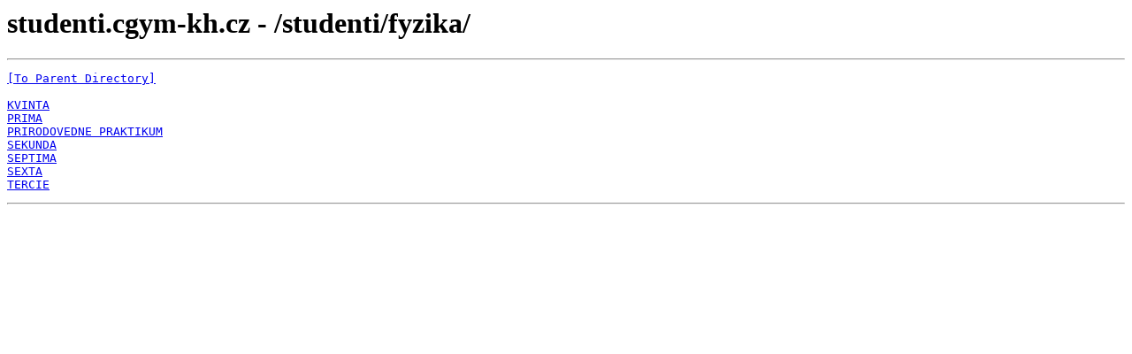

--- FILE ---
content_type: text/html; charset=UTF-8
request_url: http://studenti.cgym-kh.cz/studenti/fyzika/
body_size: 595
content:
<html><head><title>studenti.cgym-kh.cz - /studenti/fyzika/</title></head><body><H1>studenti.cgym-kh.cz - /studenti/fyzika/</H1><hr>

<pre><A HREF="/studenti/">[To Parent Directory]</A><br><br><A HREF="/studenti/fyzika/KVINTA/">KVINTA</A><br><A HREF="/studenti/fyzika/PRIMA/">PRIMA</A><br><A HREF="/studenti/fyzika/PRIRODOVEDNE%20PRAKTIKUM/">PRIRODOVEDNE PRAKTIKUM</A><br><A HREF="/studenti/fyzika/SEKUNDA/">SEKUNDA</A><br><A HREF="/studenti/fyzika/SEPTIMA/">SEPTIMA</A><br><A HREF="/studenti/fyzika/SEXTA/">SEXTA</A><br><A HREF="/studenti/fyzika/TERCIE/">TERCIE</A><br></pre><hr></body></html>